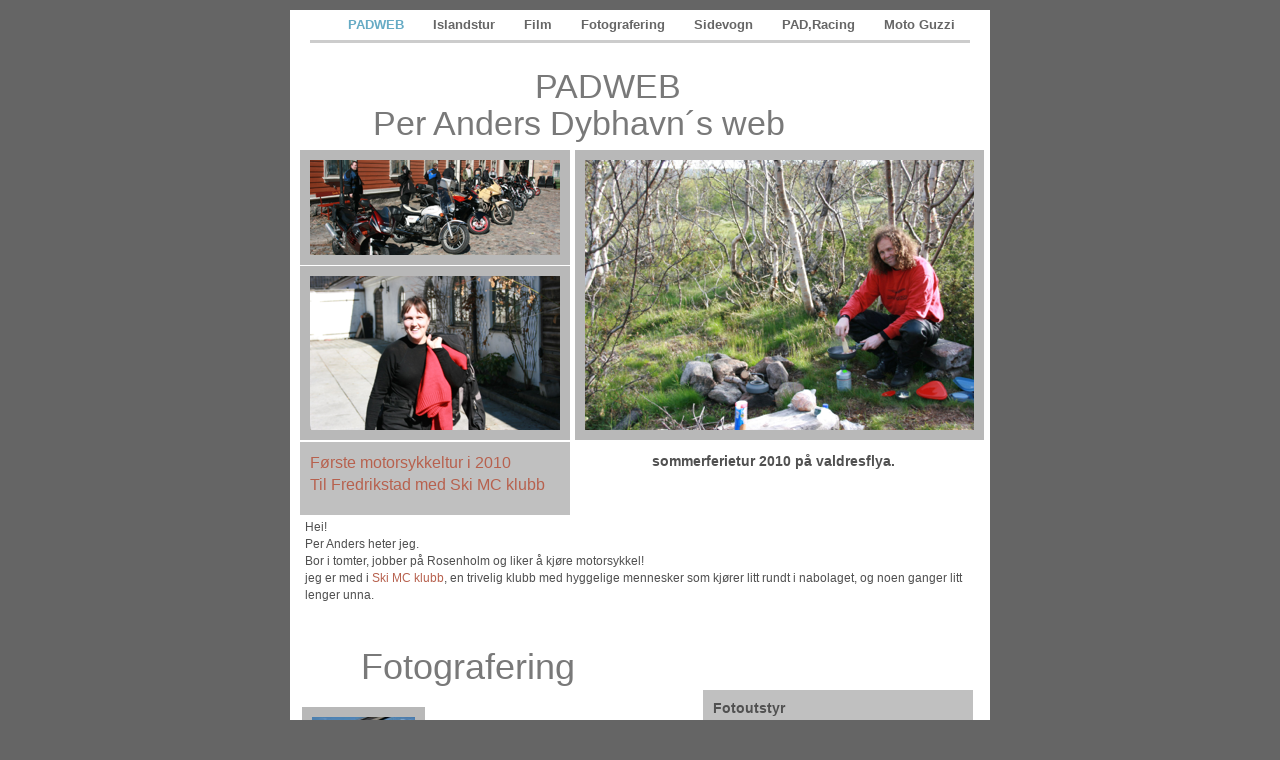

--- FILE ---
content_type: text/html
request_url: http://dybhavn.com/peranders/PADWEB.html
body_size: 3234
content:
<?xml version="1.0" encoding="UTF-8"?>
<!DOCTYPE html PUBLIC "-//W3C//DTD XHTML 1.0 Transitional//EN" "http://www.w3.org/TR/xhtml1/DTD/xhtml1-transitional.dtd">


<html xmlns="http://www.w3.org/1999/xhtml" xml:lang="nb" lang="nb">
  <head><meta http-equiv="Content-Type" content="text/html; charset=UTF-8" />
    
    <meta name="Generator" content="iWeb 3.0.4" />
    <meta name="iWeb-Build" content="local-build-20130413" />
    <meta http-equiv="X-UA-Compatible" content="IE=EmulateIE7" />
    <meta name="viewport" content="width=700" />
    <title>                         PADWEB
       Per Anders Dybhavn´s web</title>
    <link rel="stylesheet" type="text/css" media="screen,print" href="PADWEB_files/PADWEB.css" />
    <!--[if lt IE 8]><link rel='stylesheet' type='text/css' media='screen,print' href='PADWEB_files/PADWEBIE.css'/><![endif]-->
    <!--[if gte IE 8]><link rel='stylesheet' type='text/css' media='screen,print' href='Media/IE8.css'/><![endif]-->
    <script type="text/javascript" src="Scripts/iWebSite.js"></script>
    <script type="text/javascript" src="Scripts/Widgets/SharedResources/WidgetCommon.js"></script>
    <script type="text/javascript" src="Scripts/Widgets/Navbar/navbar.js"></script>
    <script type="text/javascript" src="Scripts/iWebImage.js"></script>
    <script type="text/javascript" src="PADWEB_files/PADWEB.js"></script>
  </head>
  <body style="background: rgb(101, 101, 101); margin: 0pt; " onload="onPageLoad();" onunload="onPageUnload();">
    <div style="text-align: center; ">
      <div style="margin-bottom: 10px; margin-left: auto; margin-right: auto; margin-top: 10px; overflow: hidden; position: relative; word-wrap: break-word;  background: rgb(255, 255, 255); text-align: left; width: 700px; " id="body_content">
        <div style="margin-left: 0px; position: relative; width: 700px; z-index: 0; " id="nav_layer">
          <div style="height: 0px; line-height: 0px; " class="bumper"> </div>
          <div class="com-apple-iweb-widget-navbar flowDefining" id="widget0" style="margin-left: 20px; margin-top: 0px; opacity: 1.00; position: relative; width: 660px; z-index: 1; ">
    
            <div id="widget0-navbar" class="navbar">

      
              <div id="widget0-bg" class="navbar-bg">

        
                <ul id="widget0-navbar-list" class="navbar-list">
 <li></li> 
</ul>
                
      
</div>
              
    
</div>
          </div>
          <script type="text/javascript"><!--//--><![CDATA[//><!--
new NavBar('widget0', 'Scripts/Widgets/Navbar', 'Scripts/Widgets/SharedResources', '.', {"path-to-root": "", "navbar-css": ".navbar {\n\tfont-family: 'Helvetica Neue', Arial, sans-serif;\n\tfont-size: .8em;\n\tcolor: #666666;\n\tline-height: 30px;\n\tborder-bottom: 3px solid #ccc;\n}\n\n.navbar-bg {\n\ttext-align: right;}\n\n.navbar-bg ul {\n\tlist-style: none;\n\tmargin: 0px;\n\tpadding: 0px;\n}\n\n\nli {\n\tlist-style-type: none;\n\tdisplay: inline;\n\tpadding: 0px 5px 0px 0px;\n}\n\n\nli a {\n\ttext-decoration: none;\n\tpadding: 10px;\n\tcolor: #666666;\n\tfont-weight: bold;\n}\n\nli a:visited {\n\ttext-decoration: none;\n\tpadding: 10px;\n\tcolor: #666666;\n\tfont-weight: bold;\n}\n\nli a:hover\r{\r\n \tcolor: #999999;\n\ttext-decoration: none;\r}\n\n\nli.current-page a\r{\r\t color: #66ABC5;\n\ttext-decoration: none;\r}", "current-page-GUID": "B4FEC102-81D3-4A7D-BA2B-1556AB56EEA2", "isCollectionPage": "NO"});
//--><!]]></script>
          <div style="clear: both; height: 0px; line-height: 0px; " class="spacer"> </div>
        </div>
        <div style="height: 766px; margin-left: 0px; position: relative; width: 700px; z-index: 10; " id="header_layer">
          <div style="height: 0px; line-height: 0px; " class="bumper"> </div>
          <div id="id1" style="height: 98px; left: 20px; position: absolute; top: 1px; width: 493px; z-index: 1; " class="style_SkipStroke shape-with-text">
            <div class="text-content style_External_493_98" style="padding: 0px; ">
              <div class="style">
                <p style="padding-top: 0pt; " class="Header">                         PADWEB<br /></p>
                <p style="padding-bottom: 0pt; " class="Header">       Per Anders Dybhavn´s web</p>
              </div>
            </div>
          </div>
          


          <div id="id2" style="height: 43px; left: 71px; position: absolute; top: 603px; width: 515px; z-index: 1; " class="style_SkipStroke shape-with-text">
            <div class="text-content style_External_515_43" style="padding: 0px; ">
              <div class="style">
                <p style="padding-bottom: 0pt; padding-top: 0pt; " class="Header">Fotografering</p>
              </div>
            </div>
          </div>
          


          <div id="id3" style="height: 119px; left: 413px; position: absolute; top: 647px; width: 270px; z-index: 1; " class="style_SkipStroke_1 shape-with-text">
            <div class="text-content style_External_270_119" style="padding: 0px; ">
              <div class="style_1">
                <p style="padding-top: 0pt; " class="Heading_2">Fotoutstyr<br /></p>
                <p style="padding-top: 0px; " class="Sidebar_Body"><span class="Bold">Kamera</span>  Canon Eos 7 D<br /></p>
                <p style="padding-top: 4px; " class="Sidebar_Body"><span class="Bold">Objektiv</span>  Sigma 18-200 f3.5-6.3og 150-300 f2.8<br /></p>
                <p style="padding-top: 4px; " class="Sidebar_Body"><span class="Bold">Blits</span>  Speedlite 430 EX<br /></p>
                <p style="padding-bottom: 0pt; padding-top: 4px; " class="Sidebar_Body"><span class="Bold">emner</span>  landskaper, portretter, reiser</p>
              </div>
            </div>
          </div>
          


          <div style="height: 280px; width: 399px;  height: 280px; left: 290px; position: absolute; top: 112px; width: 399px; z-index: 1; " class="tinyText stroke_0">
            <div style="position: relative; width: 399px; ">
              <img src="PADWEB_files/shapeimage_1.png" alt="" style="height: 280px; left: 0px; position: absolute; top: 0px; width: 399px; " />
            </div>
          </div>
          


          <div style="height: 164px; width: 260px;  height: 164px; left: 15px; position: absolute; top: 228px; width: 260px; z-index: 1; " class="tinyText stroke_1">
            <div style="position: relative; width: 260px; ">
              <img src="PADWEB_files/shapeimage_2.png" alt="" style="height: 164px; left: 0px; position: absolute; top: 0px; width: 260px; " />
            </div>
          </div>
          


          <div style="height: 105px; width: 260px;  height: 105px; left: 15px; position: absolute; top: 112px; width: 260px; z-index: 1; " class="tinyText stroke_2">
            <div style="position: relative; width: 260px; ">
              <img src="PADWEB_files/shapeimage_3.png" alt="" style="height: 105px; left: 0px; position: absolute; top: 0px; width: 260px; " />
            </div>
          </div>
          


          <div id="id4" style="height: 73px; left: 10px; position: absolute; top: 399px; width: 270px; z-index: 1; " class="style_SkipStroke_1 shape-with-text">
            <div class="text-content style_External_270_73" style="padding: 0px; ">
              <div class="style_2">
                <p style="padding-top: 0pt; " class="Quote">Første motorsykkeltur i 2010<br /></p>
                <p style="padding-bottom: 0pt; " class="Quote">Til Fredrikstad med Ski MC klubb</p>
              </div>
            </div>
          </div>
          


          <div id="id5" style="height: 100px; left: 15px; position: absolute; top: 476px; width: 670px; z-index: 1; " class="style_SkipStroke_2 shape-with-text">
            <div class="text-content style_External_670_100" style="padding: 0px; ">
              <div class="style_3">
                <p style="padding-top: 0pt; " class="Body">Hei!<br /></p>
                <p class="Body">Per Anders heter jeg.<br /></p>
                <p class="Body">Bor i tomter, jobber på Rosenholm og liker å kjøre motorsykkel!<br /></p>
                <p class="Body">jeg er med i <a onclick="window.open(this.href); return false;" title="http://www.skimc.no" href="http://www.skimc.no" onkeypress="window.open(this.href); return false;">Ski MC klubb</a>, en trivelig klubb med hyggelige mennesker som kjører litt rundt i nabolaget, og noen ganger litt lenger unna.<br /></p>
              </div>
            </div>
          </div>
          


          <div id="id6" style="height: 24px; left: 362px; position: absolute; top: 402px; width: 240px; z-index: 1; " class="style_SkipStroke_3 shape-with-text">
            <div class="text-content Normal_External_240_24" style="padding: 0px; ">
              <div class="Normal">
                <p style="padding-bottom: 0pt; padding-top: 0pt; " class="Title">sommerferietur 2010 på valdresflya.</p>
              </div>
            </div>
          </div>
          


          <div style="height: 75px; width: 113px;  height: 75px; left: 17px; position: absolute; top: 669px; width: 113px; z-index: 1; " class="tinyText style_SkipStroke_4 stroke_2">
            <img src="PADWEB_files/2010-07-11%20at%2014-45-06.jpg" alt="" style="border: none; height: 75px; width: 113px; " />
          </div>
        </div>
        <div style="margin-left: 0px; position: relative; width: 700px; z-index: 5; " id="body_layer">
          <div style="height: 0px; line-height: 0px; " class="bumper"> </div>
          <div class="com-apple-iweb-widget-googleads" id="widget1" style="background-color: #FFFFFF; height: 60px; left: 105px; opacity: 1.00; position: absolute; top: 1754px; width: 468px; z-index: 1; "></div>
          <div class="com-apple-iweb-widget-googleads" id="widget2" style="background-color: #FFFFFF; height: 250px; left: 423px; opacity: 1.00; position: absolute; top: 1471px; width: 250px; z-index: 1; "></div>
          <div style="height: 5px; width: 614px;  height: 3px; left: 48px; position: absolute; top: 510px; width: 613px; z-index: 1; " class="tinyText">
            <div style="position: relative; width: 613px; ">
              <img src="PADWEB_files/shapeimage_4.png" alt="" style="height: 5px; left: 0px; margin-top: -1px; position: absolute; top: 0px; width: 614px; " />
            </div>
          </div>
          


          <div style="height: 280px; width: 400px;  height: 280px; left: 15px; position: absolute; top: 545px; width: 400px; z-index: 1; " class="tinyText stroke_0">
            <div style="position: relative; width: 400px; ">
              <img src="PADWEB_files/shapeimage_5.png" alt="" style="height: 280px; left: 0px; position: absolute; top: 0px; width: 400px; " />
            </div>
          </div>
          


          <div style="height: 160px; width: 260px;  height: 160px; left: 418px; position: absolute; top: 14px; width: 260px; z-index: 1; " class="tinyText stroke_2">
            <div style="position: relative; width: 260px; ">
              <img src="PADWEB_files/shapeimage_6.png" alt="" style="height: 160px; left: 0px; position: absolute; top: 0px; width: 260px; " />
            </div>
          </div>
          


          <div style="height: 252px; width: 674px;  height: 252px; left: 13px; position: absolute; top: 264px; width: 674px; z-index: 1; " class="tinyText style_SkipStroke_4 stroke_2">
            <img src="PADWEB_files/2010-08-21%20at%2015-29-17.jpg" alt="" style="border: none; height: 253px; width: 674px; " />
          </div>
          <div class="com-apple-iweb-widget-googleads" id="widget3" style="background-color: #FFFFFF; height: 240px; left: 14px; opacity: 1.00; position: absolute; top: 11px; width: 120px; z-index: 1; "></div>
          <div class="com-apple-iweb-widget-googleads" id="widget4" style="background-color: #FFFFFF; height: 250px; left: 436px; opacity: 1.00; position: absolute; top: 550px; width: 250px; z-index: 1; "></div>
          <div style="height: 335px; width: 260px;  height: 335px; left: 418px; position: absolute; top: 840px; width: 260px; z-index: 1; " class="tinyText stroke_2">
            <div style="position: relative; width: 260px; ">
              <img src="PADWEB_files/shapeimage_7.png" alt="" style="height: 335px; left: 0px; position: absolute; top: 0px; width: 260px; " />
            </div>
          </div>
          


          <div id="id7" style="height: 243px; left: 156px; position: absolute; top: 6px; width: 252px; z-index: 1; " class="style_SkipStroke_2 shape-with-text">
            <div class="text-content style_External_252_243" style="padding: 0px; ">
              <div class="style_3">
                <p style="padding-top: 0pt; " class="Body">Jeg tar en del bilder.<br /></p>
                <p class="Body">Både når jeg er ute å kjører motorsykkel, eller er på andre turer, og når jeg tar med aparatet ut i skogen eller byen bare for å prøve å få til noen artige bilder.<br /></p>
                <p class="Body"><br /></p>
                <p class="Body">Jeg har noen gode venner som også liker å fotografere, og de blir gjerne med.<br /></p>
                <p class="Body"><br /></p>
                <p class="Body">Kjæresten min er en mester til å finne motiver.<br /></p>
                <p style="padding-bottom: 0pt; " class="Body">Hun liker makro, hun vil få ting så nære som mulig</p>
              </div>
            </div>
          </div>
          


          <div style="height: 247px; width: 651px;  height: 247px; left: 28px; position: absolute; top: 1196px; width: 651px; z-index: 1; " class="tinyText style_SkipStroke_4 stroke_2">
            <img src="PADWEB_files/2011-08-13%20at%2012-08-45.jpg" alt="" style="border: none; height: 248px; width: 651px; " />
          </div>
          


          <div style="height: 249px; width: 373px;  height: 249px; left: 28px; position: absolute; top: 883px; width: 373px; z-index: 1; " class="tinyText style_SkipStroke_4 stroke_2">
            <img src="PADWEB_files/2011-08-13%20at%2012-38-59.jpg" alt="" style="border: none; height: 249px; width: 374px; " />
          </div>
          <div class="com-apple-iweb-widget-googleads" id="widget5" style="background-color: #FFFFFF; height: 250px; left: 20px; opacity: 1.00; position: absolute; top: 1471px; width: 250px; z-index: 1; "></div>
          <div style="height: 1814px; line-height: 1814px; " class="spacer"> </div>
        </div>
        <div style="height: 75px; margin-left: 0px; position: relative; width: 700px; z-index: 15; " id="footer_layer">
          <div style="height: 0px; line-height: 0px; " class="bumper"> </div>
          <a href="http://apple.com/no/mac" title="http://apple.com/no/mac"><img src="PADWEB_files/mwmac.png" alt="Laget på Mac" style="border: none; height: 50px; left: 269px; opacity: 0.35; position: absolute; top: 1016px; width: 139px; z-index: 1; " id="id8" />

</a>
        </div>
      </div>
    </div>
  </body>
</html>




--- FILE ---
content_type: text/css
request_url: http://dybhavn.com/peranders/PADWEB_files/PADWEB.css
body_size: 1006
content:
.style {
    padding: 0px;
}
.style_1 {
    padding: 10px;
}
.style_2 {
    padding: 10px;
}
.style_3 {
    padding: 0px;
}
.style_External_270_119 {
    position: relative;
}
.style_External_252_243 {
    bottom: 0px;
    position: relative;
    width: 252px;
}
.style_External_670_100 {
    bottom: 0px;
    position: relative;
    width: 670px;
}
.style_SkipStroke_1 {
    background: rgb(192, 192, 192);
    opacity: 1.00;
}
.style_SkipStroke {
    background: transparent;
    opacity: 1.00;
}
.style_SkipStroke_2 {
    background: transparent;
    opacity: 1.00;
}
.style_SkipStroke_3 {
    background: transparent;
    opacity: 1.00;
}
.style_SkipStroke_4 {
    background: transparent;
    opacity: 1.00;
}
.style_External_270_73 {
    position: relative;
}
.style_External_515_43 {
    bottom: 0px;
    position: absolute;
    width: 515px;
}
.style_External_493_98 {
    bottom: 0px;
    position: absolute;
    width: 493px;
}
.Body {
    color: rgb(81, 81, 81);
    font-family: 'HelveticaNeue', 'Helvetica Neue', 'Arial', sans-serif;
    font-size: 12px;
    font-stretch: normal;
    font-style: normal;
    font-variant: normal;
    font-weight: 400;
    letter-spacing: 0;
    line-height: 17px;
    margin-bottom: 0px;
    margin-left: 0px;
    margin-right: 0px;
    margin-top: 0px;
    opacity: 1.00;
    padding-bottom: 0px;
    padding-top: 0px;
    text-align: left;
    text-decoration: none;
    text-indent: 0px;
    text-transform: none;
}
.Bold {
    color: rgb(183, 97, 78);
    font-variant: normal;
    line-height: 12px;
    opacity: 1.00;
    text-transform: uppercase;
}
.Header {
    color: rgb(121, 121, 121);
    font-family: 'HelveticaNeue-Light', 'Helvetica Neue', 'Arial', sans-serif;
    font-size: 36px;
    font-stretch: normal;
    font-style: normal;
    font-variant: normal;
    font-weight: 300;
    letter-spacing: 0;
    line-height: 44px;
    margin-bottom: 0px;
    margin-left: 0px;
    margin-right: 0px;
    margin-top: 0px;
    opacity: 1.00;
    padding-bottom: 0px;
    padding-top: 0px;
    text-align: left;
    text-decoration: none;
    text-indent: 0px;
    text-transform: none;
}
.Heading_2 {
    color: rgb(81, 81, 81);
    font-family: 'HelveticaNeue-Bold', 'Helvetica Neue', 'Arial', sans-serif;
    font-size: 14px;
    font-stretch: normal;
    font-style: normal;
    font-variant: normal;
    font-weight: 700;
    letter-spacing: 0;
    line-height: 17px;
    margin-bottom: 0px;
    margin-left: 0px;
    margin-right: 0px;
    margin-top: 0px;
    opacity: 1.00;
    padding-bottom: 10px;
    padding-top: 0px;
    text-align: left;
    text-decoration: none;
    text-indent: 0px;
    text-transform: none;
}
.Normal_External_515_43 {
    bottom: 0px;
    position: absolute;
    width: 515px;
}
.Normal {
    padding: 0px;
}
.Normal_External_493_98 {
    bottom: 0px;
    position: absolute;
    width: 493px;
}
.Normal_External_252_243 {
    bottom: 0px;
    position: absolute;
    width: 252px;
}
.Normal_External_240_24 {
    bottom: 0px;
    position: absolute;
    width: 240px;
}
.Normal_External_670_100 {
    bottom: 0px;
    position: absolute;
    width: 670px;
}
.Quote {
    color: rgb(183, 97, 78);
    font-family: 'HelveticaNeue-Light', 'Helvetica Neue', 'Arial', sans-serif;
    font-size: 16px;
    font-stretch: normal;
    font-style: normal;
    font-variant: normal;
    font-weight: 300;
    letter-spacing: 0;
    line-height: 22px;
    margin-bottom: 0px;
    margin-left: 0px;
    margin-right: 0px;
    margin-top: 0px;
    opacity: 1.00;
    padding-bottom: 0px;
    padding-top: 0px;
    text-align: left;
    text-decoration: none;
    text-indent: 0px;
    text-transform: none;
}
.Sidebar_Body {
    color: rgb(66, 66, 66);
    font-family: 'HelveticaNeue', 'Helvetica Neue', 'Arial', sans-serif;
    font-size: 11px;
    font-stretch: normal;
    font-style: normal;
    font-variant: normal;
    font-weight: 400;
    letter-spacing: 0;
    line-height: 12px;
    margin-bottom: 0px;
    margin-left: 0px;
    margin-right: 0px;
    margin-top: 0px;
    opacity: 1.00;
    padding-bottom: 4px;
    padding-top: 8px;
    text-align: left;
    text-decoration: none;
    text-indent: 0px;
    text-transform: none;
}
.Title {
    color: rgb(81, 81, 81);
    font-family: 'HelveticaNeue-Bold', 'Helvetica Neue', 'Arial', sans-serif;
    font-size: 14px;
    font-stretch: normal;
    font-style: normal;
    font-variant: normal;
    font-weight: 700;
    letter-spacing: 0;
    line-height: 17px;
    margin-bottom: 0px;
    margin-left: 0px;
    margin-right: 0px;
    margin-top: 0px;
    opacity: 1.00;
    padding-bottom: 10px;
    padding-top: 0px;
    text-align: left;
    text-decoration: none;
    text-indent: 0px;
    text-transform: none;
}
.graphic_generic_body_textbox_style_default_SkipStroke {
    background: transparent;
    opacity: 1.00;
}
.graphic_generic_header_textbox_style_default_SkipStroke {
    background: transparent;
    opacity: 1.00;
}
.graphic_generic_title_textbox_style_default_SkipStroke {
    background: transparent;
    opacity: 1.00;
}
.graphic_image_style_default_SkipStroke {
    background: transparent;
    opacity: 1.00;
}
.graphic_textbox_layout_style_default {
    padding: 4px;
}
.graphic_textbox_layout_style_default_External_270_73 {
    position: relative;
}
.graphic_textbox_layout_style_default_External_270_119 {
    position: relative;
}
.graphic_textbox_style_default_SkipStroke {
    background: transparent;
    opacity: 1.00;
}
a {
    color: rgb(183, 97, 78);
    text-decoration: none;
}
a:visited {
    color: rgb(66, 66, 66);
    text-decoration: none;
}
a:hover {
    color: rgb(224, 133, 102);
    text-decoration: underline;
}
.bumper {
    font-size: 1px;
    line-height: 1px;
}
#widget0 a:hover {
    color: rgb(224, 133, 102);
    text-decoration: underline;
}
#widget0 a:visited {
    color: rgb(66, 66, 66);
    text-decoration: none;
}
#widget0 a {
    color: rgb(183, 97, 78);
    text-decoration: none;
}
.spacer {
    font-size: 1px;
    line-height: 1px;
}
body { 
    -webkit-text-size-adjust: none;
}
div { 
    overflow: visible; 
}
img { 
    border: none; 
}
.InlineBlock { 
    display: inline; 
}
.InlineBlock { 
    display: inline-block; 
}
.inline-block {
    display: inline-block;
    vertical-align: baseline;
    margin-bottom:0.3em;
}
.inline-block.shape-with-text {
    vertical-align: bottom;
}
.vertical-align-middle-middlebox {
    display: table;
}
.vertical-align-middle-innerbox {
    display: table-cell;
    vertical-align: middle;
}
div.paragraph {
    position: relative;
}
li.full-width {
    width: 100;
}


--- FILE ---
content_type: application/xml
request_url: http://dybhavn.com/peranders/feed.xml
body_size: 2831
content:
<?xml version="1.0" encoding="UTF-8"?>
<feed xmlns="http://www.w3.org/2005/Atom">
 <id>urn:iweb:884DDA83-C263-475B-AAFF-AF8C74E460FD</id>
 <title>Page list Atom feed</title>
 <updated>2013-04-14T21:20:13+02:00</updated>
 <link rel="self" href="feed.xml"/>
 <generator>iWeb</generator>
 <author>
  <name>iWeb</name>
 </author>
 <entry>
  <id>urn:iweb:B4FEC102-81D3-4A7D-BA2B-1556AB56EEA2</id>
  <title>PADWEB</title>
  <title xmlns="urn:iweb:">PADWEB</title>
  <in-navbar xmlns="urn:iweb:">B4FEC102-81D3-4A7D-BA2B-1556AB56EEA2</in-navbar>
  <link rel="alternate" href="PADWEB.html"/>
  <updated>2013-04-14T21:20:13.001+02:00</updated>
  <content>PADWEB</content>
 </entry>
 <entry>
  <id>urn:iweb:E576856D-9150-479D-8809-8394029B6D9B</id>
  <title>Islandstur</title>
  <title xmlns="urn:iweb:">Islandstur</title>
  <in-navbar xmlns="urn:iweb:">E576856D-9150-479D-8809-8394029B6D9B</in-navbar>
  <link rel="alternate" href="Islandstur.html"/>
  <updated>2013-04-14T21:20:13.002+02:00</updated>
  <content>Islandstur</content>
 </entry>
 <entry>
  <id>urn:iweb:EAA65034-46DD-45B7-BDDC-EAA30F839F55</id>
  <title>Film</title>
  <title xmlns="urn:iweb:">Film</title>
  <in-navbar xmlns="urn:iweb:">EAA65034-46DD-45B7-BDDC-EAA30F839F55</in-navbar>
  <link rel="alternate" href="Film.html"/>
  <updated>2013-04-14T21:20:13.003+02:00</updated>
  <content>Film</content>
 </entry>
 <entry>
  <id>urn:iweb:BA2D0F30-89E9-4ACD-8D3E-E31E5623C7C1</id>
  <title>Fotografering</title>
  <title xmlns="urn:iweb:">Fotografering</title>
  <in-navbar xmlns="urn:iweb:">BA2D0F30-89E9-4ACD-8D3E-E31E5623C7C1</in-navbar>
  <link rel="alternate" href="Fotografering.html"/>
  <updated>2013-04-14T21:20:13.004+02:00</updated>
  <content>Fotografering</content>
 </entry>
 <entry>
  <id>urn:iweb:376DDC71-48F7-4C41-ACA7-8C952ECD8EA7</id>
  <title>Sidevogn</title>
  <title xmlns="urn:iweb:">Sidevogn</title>
  <in-navbar xmlns="urn:iweb:">376DDC71-48F7-4C41-ACA7-8C952ECD8EA7</in-navbar>
  <link rel="alternate" href="Sidevogn.html"/>
  <updated>2013-04-14T21:20:13.005+02:00</updated>
  <content>Sidevogn</content>
 </entry>
 <entry>
  <id>urn:iweb:84E91E7B-C853-4DAD-9B6F-443656EB4D58</id>
  <title>PAD,Racing</title>
  <title xmlns="urn:iweb:">PAD,Racing</title>
  <in-navbar xmlns="urn:iweb:">84E91E7B-C853-4DAD-9B6F-443656EB4D58</in-navbar>
  <link rel="alternate" href="PAD,Racing.html"/>
  <updated>2013-04-14T21:20:13.006+02:00</updated>
  <content>PAD,Racing</content>
 </entry>
 <entry>
  <id>urn:iweb:E32EDEDD-366E-4426-AA26-4A545FC7E67A</id>
  <title>Moto Guzzi</title>
  <title xmlns="urn:iweb:">Moto Guzzi</title>
  <in-navbar xmlns="urn:iweb:">E32EDEDD-366E-4426-AA26-4A545FC7E67A</in-navbar>
  <link rel="alternate" href="Moto_Guzzi.html"/>
  <updated>2013-04-14T21:20:13.007+02:00</updated>
  <content>Moto Guzzi</content>
 </entry>
</feed>

--- FILE ---
content_type: text/javascript
request_url: http://dybhavn.com/peranders/PADWEB_files/PADWEB.js
body_size: 617
content:
// Created by iWeb 3.0.4 local-build-20130413

setTransparentGifURL('Media/transparent.gif');function applyEffects()
{var registry=IWCreateEffectRegistry();registry.registerEffects({stroke_0:new IWStrokeParts([{rect:new IWRect(-5,5,10,270),url:'PADWEB_files/stroke.png'},{rect:new IWRect(-5,-5,10,10),url:'PADWEB_files/stroke_1.png'},{rect:new IWRect(5,-5,389,10),url:'PADWEB_files/stroke_2.png'},{rect:new IWRect(394,-5,10,10),url:'PADWEB_files/stroke_3.png'},{rect:new IWRect(394,5,10,270),url:'PADWEB_files/stroke_4.png'},{rect:new IWRect(394,275,10,10),url:'PADWEB_files/stroke_5.png'},{rect:new IWRect(5,275,389,10),url:'PADWEB_files/stroke_6.png'},{rect:new IWRect(-5,275,10,10),url:'PADWEB_files/stroke_7.png'}],new IWSize(399,280)),stroke_1:new IWStrokeParts([{rect:new IWRect(-5,5,10,154),url:'PADWEB_files/stroke_8.png'},{rect:new IWRect(-5,-5,10,10),url:'PADWEB_files/stroke_9.png'},{rect:new IWRect(5,-5,250,10),url:'PADWEB_files/stroke_10.png'},{rect:new IWRect(255,-5,10,10),url:'PADWEB_files/stroke_11.png'},{rect:new IWRect(255,5,10,154),url:'PADWEB_files/stroke_12.png'},{rect:new IWRect(255,159,10,10),url:'PADWEB_files/stroke_13.png'},{rect:new IWRect(5,159,250,10),url:'PADWEB_files/stroke_14.png'},{rect:new IWRect(-5,159,10,10),url:'PADWEB_files/stroke_15.png'}],new IWSize(260,164)),stroke_2:new IWStrokeParts([{rect:new IWRect(-5,5,10,95),url:'PADWEB_files/stroke_16.png'},{rect:new IWRect(-5,-5,10,10),url:'PADWEB_files/stroke_17.png'},{rect:new IWRect(5,-5,250,10),url:'PADWEB_files/stroke_18.png'},{rect:new IWRect(255,-5,10,10),url:'PADWEB_files/stroke_19.png'},{rect:new IWRect(255,5,10,95),url:'PADWEB_files/stroke_20.png'},{rect:new IWRect(255,100,10,10),url:'PADWEB_files/stroke_21.png'},{rect:new IWRect(5,100,250,10),url:'PADWEB_files/stroke_22.png'},{rect:new IWRect(-5,100,10,10),url:'PADWEB_files/stroke_23.png'}],new IWSize(260,105))});registry.applyEffects();}
function hostedOnDM()
{return false;}
function onPageLoad()
{loadMozillaCSS('PADWEB_files/PADWEBMoz.css')
adjustLineHeightIfTooBig('id1');adjustFontSizeIfTooBig('id1');adjustLineHeightIfTooBig('id2');adjustFontSizeIfTooBig('id2');adjustLineHeightIfTooBig('id3');adjustFontSizeIfTooBig('id3');adjustLineHeightIfTooBig('id4');adjustFontSizeIfTooBig('id4');adjustLineHeightIfTooBig('id5');adjustFontSizeIfTooBig('id5');adjustLineHeightIfTooBig('id6');adjustFontSizeIfTooBig('id6');adjustLineHeightIfTooBig('id7');adjustFontSizeIfTooBig('id7');Widget.onload();fixupAllIEPNGBGs();fixAllIEPNGs('Media/transparent.gif');fixupIECSS3Opacity('id8');applyEffects()}
function onPageUnload()
{Widget.onunload();}
